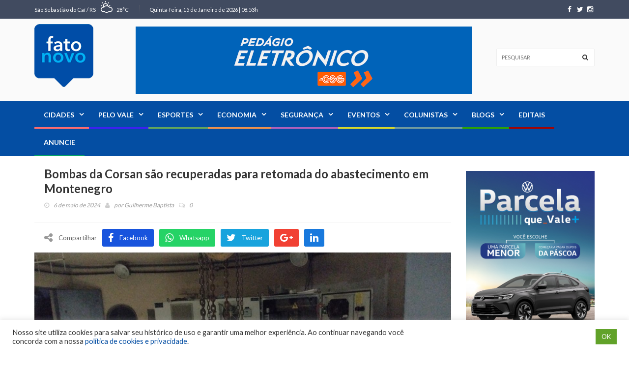

--- FILE ---
content_type: text/html; charset=utf-8
request_url: https://www.google.com/recaptcha/api2/aframe
body_size: 267
content:
<!DOCTYPE HTML><html><head><meta http-equiv="content-type" content="text/html; charset=UTF-8"></head><body><script nonce="67i_C1likjvjYe-2M3P8FQ">/** Anti-fraud and anti-abuse applications only. See google.com/recaptcha */ try{var clients={'sodar':'https://pagead2.googlesyndication.com/pagead/sodar?'};window.addEventListener("message",function(a){try{if(a.source===window.parent){var b=JSON.parse(a.data);var c=clients[b['id']];if(c){var d=document.createElement('img');d.src=c+b['params']+'&rc='+(localStorage.getItem("rc::a")?sessionStorage.getItem("rc::b"):"");window.document.body.appendChild(d);sessionStorage.setItem("rc::e",parseInt(sessionStorage.getItem("rc::e")||0)+1);localStorage.setItem("rc::h",'1769063541305');}}}catch(b){}});window.parent.postMessage("_grecaptcha_ready", "*");}catch(b){}</script></body></html>